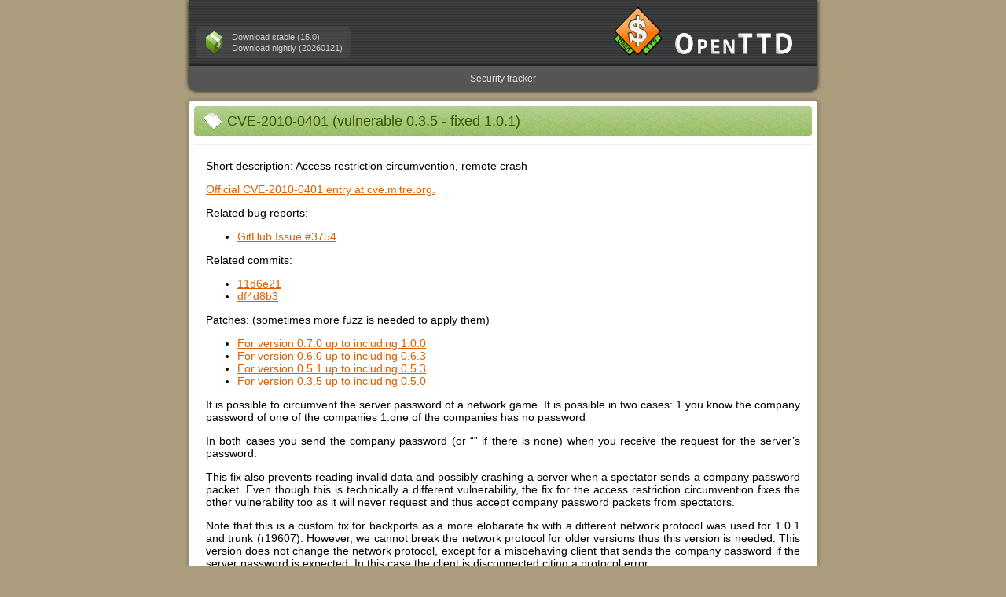

--- FILE ---
content_type: text/html; charset=utf-8
request_url: https://www.openttd.org/security/CVE-2010-0401
body_size: 1710
content:
<!doctype html>
<html lang="en">
    <head>
        <meta charset="utf-8">
        <meta name="Description" content="An open source simulator based on the classic game Transport Tycoon Deluxe. It attempts to mimic the original game as closely as possible while extending it with new features." />
        <meta name="Keywords" content="Transport,Tycoon,Deluxe,TTDLX,TTD,OpenTTD,OTTD" />
        <link rel="icon" href="/static/favicon.ico" type="image/icon" />
        <link rel="stylesheet" href="/static/css/base.css" type="text/css" />
        <link rel="stylesheet" href="/static/css/page.css" type="text/css" />
        <link rel="stylesheet" href="/static/css/index.css" type="text/css" />
        
        
        
        <link type="application/atom+xml" rel="alternate" href="https://www.openttd.org/feed.xml" title="OpenTTD" />
        <title>OpenTTD | Security | Cve 2010 0401</title>
    </head>
    <body>
        <header>
            
            
            

            

            <ul id="download-fast">
                <li><a href="/downloads/openttd-releases/latest.html">Download stable (15.0)</a></li>
                
                <li><a href="/downloads/openttd-nightlies/latest.html">Download nightly (20260121)</a></li>
            </ul>
            <a id="openttd-logo" href="/">
                <img id="openttd-logo-text" src="/static/img/layout/openttd-logo.png" alt="OpenTTD" />
            </a>
        </header>
        <nav>
            
            <ul id="navigation-bar">
                <li class="">
                    <a href="/security.html">Security tracker</a>
                </li>
            </ul>
            
        </nav>
        <main>
            <div id="section-full">
    <div class="section-header">
        <h3>CVE-2010-0401 (vulnerable 0.3.5 - fixed 1.0.1)</h3>
    </div>
    <div class="section-item">
        <div class="content">
            <p>Short description: Access restriction circumvention, remote crash</p>
            <p><a href="http://cve.mitre.org/cgi-bin/cvename.cgi?name=CVE-2010-0401" target="_blank">Official CVE-2010-0401 entry at cve.mitre.org.</a></p>
            <p>Related bug reports:</p>
            <ul>
                
                    
                    <li><a href="https://github.com/OpenTTD/OpenTTD/issues/3754" target="_blank">GitHub Issue #3754</a></li>
                    
                
            </ul>
            <p>Related commits:</p>
            <ul>
                
                <li><a href="https://github.com/OpenTTD/OpenTTD/commit/11d6e21" target="_blank">11d6e21</a></li>
                
                <li><a href="https://github.com/OpenTTD/OpenTTD/commit/df4d8b3" target="_blank">df4d8b3</a></li>
                
            </ul>
            <p>Patches: (sometimes more fuzz is needed to apply them)</p>
            <ul>
                
                <li><a href="/security/CVE-2010-0401/0.7.0 - 1.0.0.patch" target="_blank">For version 0.7.0 up to including 1.0.0</a></li>
                
                <li><a href="/security/CVE-2010-0401/0.6.0 - 0.6.3.patch" target="_blank">For version 0.6.0 up to including 0.6.3</a></li>
                
                <li><a href="/security/CVE-2010-0401/0.5.1 - 0.5.3.patch" target="_blank">For version 0.5.1 up to including 0.5.3</a></li>
                
                <li><a href="/security/CVE-2010-0401/0.3.5 - 0.5.0.patch" target="_blank">For version 0.3.5 up to including 0.5.0</a></li>
                
            </ul>
            <p><p>It is possible to circumvent the server password of a network game. It is
possible in two cases:
  1.you know the company password of one of the companies
  1.one of the companies has no password</p>

<p>In both cases you send the company password (or “” if there is none) when you
receive the request for the server’s password.</p>

<p>This fix also prevents reading invalid data and possibly crashing a server when
a spectator sends a company password packet. Even though this is technically
a different vulnerability, the fix for the access restriction circumvention fixes
the other vulnerability too as it will never request and thus accept company
password packets from spectators.</p>

<p>Note that this is a custom fix for backports as a more elobarate fix with a
different network protocol was used for 1.0.1 and trunk (r19607). However,
we cannot break the network protocol for older versions thus this version is
needed.
This version does not change the network protocol, except for a
misbehaving client that sends the company password if the server password is
expected. In this case the client is disconnected citing a protocol error.</p>
</p>
        </div>
    </div>
</div>

        </main>
        <footer>
            <ul id="content-bottom-links">
                <li><a href="/policy.html">Privacy Policy</a></li>
                <li><a href="/content-creators.html">Content Creation Guidelines</a></li>
                <li><a href="/contact.html">Contact</a></li>
            </ul>
             <div id="content-bottom-copyright">
                    Copyright &copy; 2005-2026 OpenTTD Team
            </div>
        </footer>
    </body>
</html>


--- FILE ---
content_type: text/css; charset=utf-8
request_url: https://www.openttd.org/static/css/page.css
body_size: 605
content:

#section, #section-full {
	text-align: left;
}
#section {
	width: 500px;
}
.section-header {
	background: url("../img/layout/section-bg.png") repeat-x;
	color: #365800;
	line-height: 38px;
	height: 38px;
	padding: 0 10px;
	text-align: left;
	border-radius: 4px;
}
.section-header h3 {
	background: url("../img/layout/section-news.gif") left center no-repeat;
	font-size: 18px;
	text-decoration: none;
	padding: 0 0 0 32px;
}

.section-item {
	padding-top: 10px;
}
.section-item .title {
	font-size: 16px;
	float: left;
	padding-top: 5px;
}
.section-item .title h3, .section-list li .header, .section-item .title a {
	color: #000000;
	font-size: 18px;
	font-weight: bold;
	text-decoration: none;
}
.section-item .date {
	text-align: right;
}
.section-item .user {
	text-align: right;
	padding-bottom: 5px;
}
.section-item .content {
	border-top: 1px solid #EEEEEE;
	font-size: 14px;
	padding: 5px 15px 30px 15px;
	text-align: justify;
}

article {
	margin-top: 10px;
}
article > header {
	border-bottom: 1px dotted #d8d8d8;
	padding: 0 0 5px 0;
	display: flex;
	justify-content: space-between;
	align-items: flex-start;
}
article > header h3 {
	flex: 1 1 auto;
}
article > header h3, article > header h3 a {
	color: #000;
	font-size: 18px;
	font-weight: bold;
	text-decoration: none;
}
article > header h3 a:focus, article > header h3 a:hover {
	color: #DD6000;
	text-decoration: underline;
}
article > header p {
	margin: 0;
	color: #282828;
	flex: 0 0 11em;
	text-align: right;
}
article > header p > * {
	display: block;
}
article > .content {
	border-bottom: 1px solid #d8d8d8;
	font-size: 14px;
	padding: 5px 15px 30px 15px;
	text-align: justify;
}

.section-item hr {
	width: 500px;
}

.section-list {
	list-style-type: none;
}

.further-link {
	margin-bottom: 20px;
	text-align: center;
}


--- FILE ---
content_type: text/css; charset=utf-8
request_url: https://www.openttd.org/static/css/index.css
body_size: 643
content:

.index-banner {
	align-items: center;
	border-radius: 6px;
	display: flex;
	height: 185px;
	justify-content: space-between;
	margin-bottom: 10px;
	overflow: hidden;
	padding-left: 30px;
	padding-right: 30px;
}
#openttd-text {
	color: #FFFFFF;
	font-size: 24px;
	width: 350px;
}
#openttd-banner-left-1 {
	background: linear-gradient(to right, rgba(0, 0, 0, 0) 0%, #333333 75%), url("../img/teaser/1.png") no-repeat;
}
#openttd-banner-left-2 {
	background: linear-gradient(to right, rgba(0, 0, 0, 0) 0%, #333333 75%), url("../img/teaser/2.png") no-repeat;
}
#openttd-banner-left-3 {
	background: linear-gradient(to right, rgba(0, 0, 0, 0) 0%, #333333 75%), url("../img/teaser/3.png") no-repeat;
}
#openttd-banner-left-4 {
	background: linear-gradient(to right, rgba(0, 0, 0, 0) 0%, #333333 75%), url("../img/teaser/4.png") no-repeat;
}
#openttd-banner-left-5 {
	background: linear-gradient(to right, rgba(0, 0, 0, 0) 0%, #333333 75%), url("../img/teaser/5.png") no-repeat;
}
#openttd-banner-left-6 {
	background: linear-gradient(to right, rgba(0, 0, 0, 0) 0%, #333333 75%), url("../img/teaser/6.png") no-repeat;
}
#openttd-banner-left-7 {
	background: linear-gradient(to right, rgba(0, 0, 0, 0) 0%, #333333 75%), url("../img/teaser/7.png") no-repeat;
}

#banner-links {
	color: #CCCCCC;
}
#banner-links ul li {
	list-style-type: none;
}
#banner-links ul li a {
	color: #FFFFFF;
	display: flex;
	flex-direction: row;
	text-decoration: none;
}
#banner-links ul li a:focus, #banner-links ul li a:hover {
	color: #999999;
}
#banner-links .h3 {
	font-size: 14px;
}
#banner-links .h5 {
	color: #CCCCCC;
	font-size: 11px;
}
#banner-links .banner-text {
	display: flex;
	flex-direction: column;
	justify-content: center;
}

#index-right {
	float: right;
	width: 246px;
}
#screenshot {
	margin: 0;       /* it's necessary to bring the margin to 0 because figure brings its own huge margin in most browsers */
	font-size: 11px;
}
#screenshot-image {
	display: block;
	background-color: #FCB030;
	padding: 6px;
	text-align: center;
}
#screenshot-image img {
	display: block;
	margin: auto;
	border: 1px solid #FFFFFF;
	width: 100%;
	height: auto;
}
#screenshot figcaption {
	background-color: #FEE7C0;
	padding: 10px 10px 10px 10px;
	padding: 6px;
}
#screenshot figcaption > * {
	margin: 0;
}
